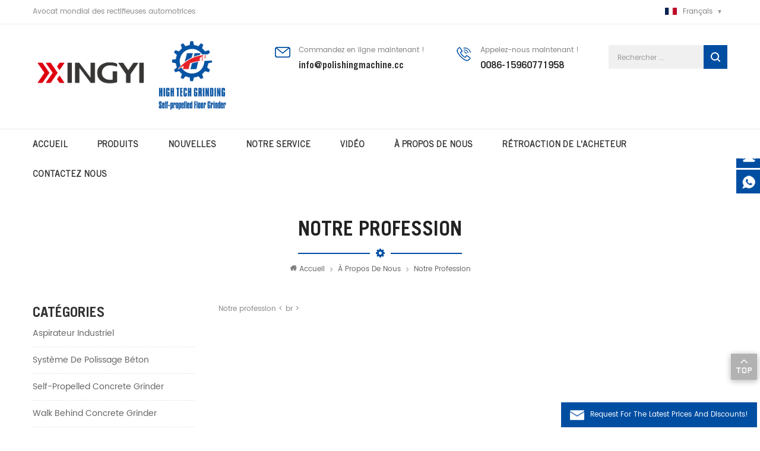

--- FILE ---
content_type: text/html
request_url: https://fr.xy1118.com/our-certification_d7
body_size: 6825
content:
<!DOCTYPE html PUBLIC "-//W3C//DTD XHTML 1.0 Transitional//EN" "http://www.w3.org/TR/xhtml1/DTD/xhtml1-transitional.dtd">
<html xmlns="http://www.w3.org/1999/xhtml">

<head>
    <meta http-equiv="X-UA-Compatible" content="IE=edge">
    <meta http-equiv="X-UA-Compatible" content="IE=9" />
    <meta http-equiv="X-UA-Compatible" content="IE=edge,Chrome=1" />
    <meta name="viewport" content="width=device-width, initial-scale=1, minimum-scale=1">
    <meta http-equiv="Content-Type" content="text/html; charset=utf-8" />
     
<title>Notre Profession</title>
<meta name="keywords" content="Notre profession" />
<meta name="description" content="Notre profession" />
    <link href="/images/favicon.ico" rel="shortcut icon"  />
        <link rel="alternate" hreflang="en" href="https://www.xy1118.com/our-certification_d7" />
        <link rel="alternate" hreflang="fr" href="https://fr.xy1118.com/our-certification_d7" />
        <link rel="alternate" hreflang="ru" href="https://ru.xy1118.com/our-certification_d7" />
        <link rel="alternate" hreflang="es" href="https://es.xy1118.com/our-certification_d7" />
        <link rel="alternate" hreflang="pt" href="https://pt.xy1118.com/our-certification_d7" />
        <link rel="alternate" hreflang="ar" href="https://ar.xy1118.com/our-certification_d7" />
        <link rel="alternate" hreflang="ko" href="https://ko.xy1118.com/our-certification_d7" />
        <link rel="alternate" hreflang="hi" href="https://hi.xy1118.com/our-certification_d7" />
        <link rel="alternate" hreflang="th" href="https://th.xy1118.com/our-certification_d7" />
        <link rel="alternate" hreflang="vi" href="https://vi.xy1118.com/our-certification_d7" />
        <link type="text/css" rel="stylesheet" href="/template/css/bootstrap.css" />
    <link type="text/css" rel="stylesheet" href="/template/css/style.css" />
    <link type="text/css" rel="stylesheet" href="/template/css/flexnav.css" />
    <link type="text/css" rel="stylesheet" href="/template/css/font-awesome.min.css" />
    <link type="text/css" rel="stylesheet" href="/template/css/meanmenu.min.css" />
    <script type="text/javascript" src="/template/js/jquery-1.8.3.js"></script>
    <script language="javascript" src="/js/jquery.validate.min.js"></script>
    <script language="javascript" src="/js/jquery.blockUI.js"></script>
    <script type="text/javascript" src="/js/front/common.js"></script>
<!--    <script type="text/javascript" src="/js/jcarousellite_1.0.1.pack.js"></script>-->
    <script type="text/javascript" src="/template/js/bootstrap.js"></script>
    <script type="text/javascript" src="/template/js/demo.js"></script>
    <script type="text/javascript" src="/template/js/slick.js"></script>
    <script type="text/javascript" src="/template/js/mainscript.js"></script>
    <script type="text/javascript" src="/template/js/jquery.treemenu.js"></script>
    <script type="text/javascript" src="/template/js/easyResponsiveTabs.js"></script>
    <script type="text/javascript" src="/template/js/responsive.tabs.js"></script>
    <script type="text/javascript" src="/template/js/wow.min.js"></script>
    <!--[if it ie9]
        <script src="/template/js/html5shiv.min.js"></script>
        <script src="/template/js/respond.min.js"></script>
    -->
    <!--[if IE 8]>
        <script src="https://oss.maxcdn.com/libs/html5shiv/3.7.0/html5shiv.js"></script>
        <script src="https://oss.maxcdn.com/libs/respond./template/js/1.3.0/respond.min.js"></script>
    <![endif]-->
    <script >
        if( /Android|webOS|iPhone|iPad|iPod|BlackBerry|IEMobile|Opera Mini/i.test(navigator.userAgent) ) {
                $(function () {       
                    $('.newm img').attr("style","");
                    $(".newm img").attr("width","");
                    $(".newm img").attr("height","");     

                })
        }
    </script>
    <!-- Google tag (gtag.js) --> <script async src="https://www.googletagmanager.com/gtag/js?id=G-3K2GQW5GD2"></script> <script> window.dataLayer = window.dataLayer || []; function gtag(){dataLayer.push(arguments);} gtag('js', new Date()); gtag('config', 'G-3K2GQW5GD2'); </script>
<!-- Google Tag Manager -->
<script>(function(w,d,s,l,i){w[l]=w[l]||[];w[l].push({'gtm.start':
new Date().getTime(),event:'gtm.js'});var f=d.getElementsByTagName(s)[0],
j=d.createElement(s),dl=l!='dataLayer'?'&l='+l:'';j.async=true;j.src=
'https://www.googletagmanager.com/gtm.js?id='+i+dl;f.parentNode.insertBefore(j,f);
})(window,document,'script','dataLayer','GTM-M73DXNP');</script>
<!-- End Google Tag Manager -->    <script charset="UTF-8" id="LA_COLLECT" src="//sdk.51.la/js-sdk-pro.min.js"></script>
    <script>LA.init({id:"Jv0WY4xjWb6JIhdd",ck:"Jv0WY4xjWb6JIhdd"})</script>
</head>
<body>
    <!-- Google Tag Manager (noscript) -->
<noscript><iframe src="https://www.googletagmanager.com/ns.html?id=GTM-M73DXNP"
height="0" width="0" style="display:none;visibility:hidden"></iframe></noscript>
<!-- End Google Tag Manager (noscript) -->    <div class="m m-top">
        <div class="m-box">
            <div class="m-t clearfix">
                <div class="t-l">
                    <span>Avocat mondial des rectifieuses automotrices</span>
                </div>
                <div class="fy-xiala">
                    <dl class="select">
                         
                        <dt><img src="/template/images/fr.jpg" alt="français" />français</dt>
                                                <dd>
                            <ul>
                                 
                                <li><a href="https://www.xy1118.com/our-certification_d7" title="English"><img src="/template/images/en.jpg" alt="English" />English</a></li>
                                  
                                <li><a href="https://ru.xy1118.com/our-certification_d7" title="русский"><img src="/template/images/ru.jpg" alt="русский" />русский</a></li>
                                  
                                <li><a href="https://es.xy1118.com/our-certification_d7" title="español"><img src="/template/images/es.jpg" alt="español" />español</a></li>
                                  
                                <li><a href="https://pt.xy1118.com/our-certification_d7" title="português"><img src="/template/images/pt.jpg" alt="português" />português</a></li>
                                  
                                <li><a href="https://ar.xy1118.com/our-certification_d7" title="العربية"><img src="/template/images/ar.jpg" alt="العربية" />العربية</a></li>
                                  
                                <li><a href="https://ko.xy1118.com/our-certification_d7" title="한국의"><img src="/template/images/ko.jpg" alt="한국의" />한국의</a></li>
                                  
                                <li><a href="https://hi.xy1118.com/our-certification_d7" title="हिंदी"><img src="/template/images/hi.jpg" alt="हिंदी" />हिंदी</a></li>
                                  
                                <li><a href="https://th.xy1118.com/our-certification_d7" title="ไทย"><img src="/template/images/th.jpg" alt="ไทย" />ไทย</a></li>
                                  
                                <li><a href="https://vi.xy1118.com/our-certification_d7" title="Việt Nam"><img src="/template/images/vi.jpg" alt="Việt Nam" />Việt Nam</a></li>
                                                                 <li><a href="http://www.polishingmachine.cc/"><img src="/template/images/cn.jpg" alt="#" />中文繁体</a></li>
                            </ul>
                        </dd>
                    </dl>
                </div>
            	<ul class="t-link">
                      
                      
                                                        </ul>
            </div>
        </div>
    </div>
    
    <div class="m m-head clearfix">
        <div class="m-box">
            <div class="m-h clearfix">
                <div class="logo">
                                                            <a class="lgo-01" href="/"><img src="/uploadfile/userimg/95078cec0eb70eb5348a416222b30be2.png" alt=" Fujian Xingyi Intelligent Equipment Co., Ltd" /></a>
                                                        </div>
                <div class="h-search">
                    <input name="search_keyword" onkeydown="javascript:enterIn(event);" type="text" value="" placeholder="Rechercher ..." class="h-search_main">
                    <input name="" type="submit" class="h-search_btn btn_search1" value="">
                </div>
                <div class="h-con">
                                                            <div class="h-con-01">
                        <div class="h-con-p">
                            <i>Commandez en ligne maintenant !</i>
                            <a rel="nofollow" href="mailto:info@polishingmachine.cc">info@polishingmachine.cc</a>
                        </div>
                    </div>
                                                                                    <div class="h-con-02">
                        <div class="h-con-p">
                            <i>Appelez-nous maintenant !</i>
                            <span><a rel="nofollow" href="tel:0086-15960771958">0086-15960771958</a></span>
                        </div>
                    </div>
                                    </div>
            </div>
        </div>
    </div>
    <div class="m m-n">
        <div class="m-box">
            <div class="mobile-menu-area">
                <div class="container">
                    <div class="row">
                        <nav id="mobile-menu">
                            <ul class="clearfix">
                                <li><a href="/">Accueil</a></li>
                                
                                <li><a href="/products">Produits</a>
                                    <ul>
                                                                                <li><a href="/ride-on-concrete-grinder_c14" title="aspirateur industriel">aspirateur industriel</a>
                                                                                    </li>
                                                                                <li><a href="/remote-control-concrete-grinder_c1" title="Système de polissage béton">Système de polissage béton</a>
                                                                                    </li>
                                                                                <li><a href="/self-propelled-concrete-grinder_c45" title="Self-Propelled Concrete Grinder">Self-Propelled Concrete Grinder</a>
                                                                                    </li>
                                                                                <li><a href="/walk-behind-concrete-grinder_c44" title="Walk Behind Concrete Grinder">Walk Behind Concrete Grinder</a>
                                                                                    </li>
                                                                                <li><a href="/planetary-grinder_c49" title="Planetary Grinder">Planetary Grinder</a>
                                                                                    </li>
                                                                                <li><a href="/edge-concrete-grinder_c2" title="03.rouleur à béton">03.rouleur à béton</a>
                                                                                    </li>
                                                                                <li><a href="/propane-concrete-grinder_c39" title="Propane Concrete Grinder">Propane Concrete Grinder</a>
                                                                                    </li>
                                                                                <li><a href="/high-speed-floor-burnisher_c43" title="High Speed Floor Burnisher">High Speed Floor Burnisher</a>
                                                                                    </li>
                                                                                <li><a href="/concrete-floor-scarifier_c19" title="Matériel de construction 11.flooring">Matériel de construction 11.flooring</a>
                                                                                    </li>
                                                                                <li><a href="/concrete-shot-blaster_c42" title="Concrete Shot Blaster">Concrete Shot Blaster</a>
                                                                                    </li>
                                                                                <li><a href="/ride-on-power-trowel_c47" title="Ride on Power Trowel">Ride on Power Trowel</a>
                                                                                    </li>
                                                                                <li><a href="/floor-scrubber_c38" title="Floor Scrubber">Floor Scrubber</a>
                                                                                    </li>
                                                                                <li><a href="/industrial-vacuum-cleaner_c15" title="07. aspirateur industriel">07. aspirateur industriel</a>
                                                                                    </li>
                                                                                <li><a href="/pads-for-concrete-grinder_c5" title="05.diamond tampons abrasifs">05.diamond tampons abrasifs</a>
                                                                                        <ul>
                                                                                                <li><a href="/diamond-metal-grinding-pads_c24" title="a.common béton meulage tampons de polissage">a.common béton meulage tampons de polissage</a></li>
                                                                                                <li><a href="/resin-pads-for-concrete-grinder_c25" title="Plots de meulage en béton dur">Plots de meulage en béton dur</a></li>
                                                                                            </ul>
                                                                                    </li>
                                                                                <li><a href="/other-machinery_c40" title="Other Machinery">Other Machinery</a>
                                                                                        <ul>
                                                                                                <li><a href="/concrete-laser-leveling-machine_c16" title="Laveuse de sol">Laveuse de sol</a></li>
                                                                                                <li><a href="/chemicals-for-flooring_c4" title="Système de soins de Pierre">Système de soins de Pierre</a></li>
                                                                                            </ul>
                                                                                    </li>
                                                                                <li><a href="/concrete-floor-grinder_c50" title="Concrete Floor Grinder">Concrete Floor Grinder</a>
                                                                                    </li>
                                                                            </ul>
                                </li>
                                                                <li><a  href="/news_nc1">Nouvelles</a>
                                                                        <ul>
                                                                                <li><a href="/nouvelles-de-la-culture_nc6">Nouvelles de la culture</a></li>
                                                                                <li><a href="/nouvelles-de-l-exposition_nc8">Nouvelles de l'exposition</a></li>
                                                                                <li><a href="/news-produits_nc10">News produits</a></li>
                                                                                <li><a href="/nouvelles-de-l-39-usine_nc13">nouvelles de l&#39;usine</a></li>
                                                                                <li><a href="/connaissance-de-l-39-industrie_nc14">connaissance de l&#39;industrie</a></li>
                                                                            </ul>
                                                                    </li>
                                                                <li><a  href="/floor-solutions_d3">Notre Service</a>
                                                                          <ul>
                                                                                <li><a href="/concrete-shinningflat-system-for-hard-concrete_d15" title="sol en béton">sol en béton</a></li>
                                                                                <li><a href="/dye-concrte-shinningflat-polishing-system_d16" title="plancher de terrazzo">plancher de terrazzo</a></li>
                                                                                <li><a href="/the-tank-stone-system_d17" title="le système de pierre de réservoir">le système de pierre de réservoir</a></li>
                                                                                <li><a href="/concrete-shinningflat-system-for-soft-concrete_d18" title="système de shinningflat concret pour le béton mou">système de shinningflat concret pour le béton mou</a></li>
                                                                                <li><a href="/stone-floor-polishing-system_d14" title="sol en pierre">sol en pierre</a></li>
                                                                            </ul>
                                                                    </li>
                                                                <li><a  href="/video_nc2">Vidéo</a>
                                                                        <ul>
                                                                                <li><a href="/company-culture_nc20">Company Culture</a></li>
                                                                                <li><a href="/jobsite-demo_nc22">Jobsite Demo</a></li>
                                                                                <li><a href="/floor-grinder_nc18">Floor Grinder</a></li>
                                                                                <li><a href="/floor-polisher_nc19">Floor Polisher</a></li>
                                                                                <li><a href="/vacuum-cleaner_nc16">Vacuum Cleaner</a></li>
                                                                                <li><a href="/xingyi-seminar_nc21">Xingyi Seminar</a></li>
                                                                            </ul>
                                                                    </li>
                                                                <li><a  href="/about-us_d1">à propos de nous</a>
                                                                        <ul>
                                                                                <li><a href="/our-honor_d5" title="Notre compagnie">Notre compagnie</a></li>
                                                                                <li><a href="/our-training_d6" title="Notre formation">Notre formation</a></li>
                                                                                <li><a href="/index-about_d26" title="indice">indice</a></li>
                                                                                <li><a href="/our-certification_d7" title="Notre profession">Notre profession</a></li>
                                                                                <li><a href="/company-profile_d10" title="Profil entreprise de">Profil entreprise de</a></li>
                                                                                <li><a href="/history_d11" title="Histoire">Histoire</a></li>
                                                                            </ul>
                                                                    </li>
                                                                <li><a  href="/buyer-feedback_d21">rétroaction de l&#39;acheteur</a>
                                                                    </li>
                                                                <li><a  href="/contact-us_d2">Contactez nous</a>
                                                                        <ul>
                                                                                <li><a href="/we-are-hiring_d12" title="R&D">R&D</a></li>
                                                                                <li><a href="/service_d13" title="Service">Service</a></li>
                                                                            </ul>
                                                                    </li>
                            </ul>
                        </nav>
                    </div>
                </div>
            </div>
           <style>
            
                #navigation>li{margin:0 50px 0 0;}  
                @media(max-width:1200px){
                    #navigation>li{margin:0 20px 0 0;}  
                  } 
                      
             
                     
                   
                              
                     
                  
                
                           
                                      
                                                
                      

                  </style>
            <ul id="navigation" class="clearfix">
                <li ><span><a href="/">Accueil</a></span></li>
                <li ><span><a href="/products">Produits</a></span><i class="nav-i"></i>
                    <ul>
                                                <li><span><a href="/ride-on-concrete-grinder_c14" title="aspirateur industriel">aspirateur industriel</a></span>
                                                    </li>
                                                <li><span><a href="/remote-control-concrete-grinder_c1" title="Système de polissage béton">Système de polissage béton</a></span>
                                                    </li>
                                                <li><span><a href="/self-propelled-concrete-grinder_c45" title="Self-Propelled Concrete Grinder">Self-Propelled Concrete Grinder</a></span>
                                                    </li>
                                                <li><span><a href="/walk-behind-concrete-grinder_c44" title="Walk Behind Concrete Grinder">Walk Behind Concrete Grinder</a></span>
                                                    </li>
                                                <li><span><a href="/planetary-grinder_c49" title="Planetary Grinder">Planetary Grinder</a></span>
                                                    </li>
                                                <li><span><a href="/edge-concrete-grinder_c2" title="03.rouleur à béton">03.rouleur à béton</a></span>
                                                    </li>
                                                <li><span><a href="/propane-concrete-grinder_c39" title="Propane Concrete Grinder">Propane Concrete Grinder</a></span>
                                                    </li>
                                                <li><span><a href="/high-speed-floor-burnisher_c43" title="High Speed Floor Burnisher">High Speed Floor Burnisher</a></span>
                                                    </li>
                                                <li><span><a href="/concrete-floor-scarifier_c19" title="Matériel de construction 11.flooring">Matériel de construction 11.flooring</a></span>
                                                    </li>
                                                <li><span><a href="/concrete-shot-blaster_c42" title="Concrete Shot Blaster">Concrete Shot Blaster</a></span>
                                                    </li>
                                                <li><span><a href="/ride-on-power-trowel_c47" title="Ride on Power Trowel">Ride on Power Trowel</a></span>
                                                    </li>
                                                <li><span><a href="/floor-scrubber_c38" title="Floor Scrubber">Floor Scrubber</a></span>
                                                    </li>
                                                <li><span><a href="/industrial-vacuum-cleaner_c15" title="07. aspirateur industriel">07. aspirateur industriel</a></span>
                                                    </li>
                                                <li><span><a href="/pads-for-concrete-grinder_c5" title="05.diamond tampons abrasifs">05.diamond tampons abrasifs</a></span>
                                                        <ul>
                                                                <li><span><a href="/diamond-metal-grinding-pads_c24" title="a.common béton meulage tampons de polissage">a.common béton meulage tampons de polissage</a></span></li>
                                                                <li><span><a href="/resin-pads-for-concrete-grinder_c25" title="Plots de meulage en béton dur">Plots de meulage en béton dur</a></span></li>
                                                            </ul>
                                                    </li>
                                                <li><span><a href="/other-machinery_c40" title="Other Machinery">Other Machinery</a></span>
                                                        <ul>
                                                                <li><span><a href="/concrete-laser-leveling-machine_c16" title="Laveuse de sol">Laveuse de sol</a></span></li>
                                                                <li><span><a href="/chemicals-for-flooring_c4" title="Système de soins de Pierre">Système de soins de Pierre</a></span></li>
                                                            </ul>
                                                    </li>
                                                <li><span><a href="/concrete-floor-grinder_c50" title="Concrete Floor Grinder">Concrete Floor Grinder</a></span>
                                                    </li>
                                            </ul>
                </li>
                                <li ><span><a  href="/news_nc1">Nouvelles</a></span><i class="nav-i"></i>
                                        <ul>
                                                <li><span><a href="/nouvelles-de-la-culture_nc6">Nouvelles de la culture</a></span></li>
                                                <li><span><a href="/nouvelles-de-l-exposition_nc8">Nouvelles de l'exposition</a></span></li>
                                                <li><span><a href="/news-produits_nc10">News produits</a></span></li>
                                                <li><span><a href="/nouvelles-de-l-39-usine_nc13">nouvelles de l&#39;usine</a></span></li>
                                                <li><span><a href="/connaissance-de-l-39-industrie_nc14">connaissance de l&#39;industrie</a></span></li>
                                            </ul>
                                    </li>
                                <li ><span><a  href="/floor-solutions_d3">Notre Service</a></span><i class="nav-i"></i>
                                        <ul>
                                                <li><span><a href="/concrete-shinningflat-system-for-hard-concrete_d15" title="sol en béton">sol en béton</a></span></li>
                                                <li><span><a href="/dye-concrte-shinningflat-polishing-system_d16" title="plancher de terrazzo">plancher de terrazzo</a></span></li>
                                                <li><span><a href="/the-tank-stone-system_d17" title="le système de pierre de réservoir">le système de pierre de réservoir</a></span></li>
                                                <li><span><a href="/concrete-shinningflat-system-for-soft-concrete_d18" title="système de shinningflat concret pour le béton mou">système de shinningflat concret pour le béton mou</a></span></li>
                                                <li><span><a href="/stone-floor-polishing-system_d14" title="sol en pierre">sol en pierre</a></span></li>
                                            </ul>
                                    </li>
                                <li ><span><a  href="/video_nc2">Vidéo</a></span><i class="nav-i"></i>
                                        <ul>
                                                <li><span><a href="/company-culture_nc20">Company Culture</a></span></li>
                                                <li><span><a href="/jobsite-demo_nc22">Jobsite Demo</a></span></li>
                                                <li><span><a href="/floor-grinder_nc18">Floor Grinder</a></span></li>
                                                <li><span><a href="/floor-polisher_nc19">Floor Polisher</a></span></li>
                                                <li><span><a href="/vacuum-cleaner_nc16">Vacuum Cleaner</a></span></li>
                                                <li><span><a href="/xingyi-seminar_nc21">Xingyi Seminar</a></span></li>
                                            </ul>
                                    </li>
                                <li ><span><a  href="/about-us_d1">à propos de nous</a></span><i class="nav-i"></i>
                                        <ul>
                                                <li><span><a href="/our-honor_d5" title="Notre compagnie">Notre compagnie</a></span></li>
                                                <li><span><a href="/our-training_d6" title="Notre formation">Notre formation</a></span></li>
                                                <li><span><a href="/index-about_d26" title="indice">indice</a></span></li>
                                                <li><span><a href="/our-certification_d7" title="Notre profession">Notre profession</a></span></li>
                                                <li><span><a href="/company-profile_d10" title="Profil entreprise de">Profil entreprise de</a></span></li>
                                                <li><span><a href="/history_d11" title="Histoire">Histoire</a></span></li>
                                            </ul>
                                    </li>
                                <li ><span><a  href="/buyer-feedback_d21">rétroaction de l&#39;acheteur</a></span>
                                    </li>
                
                                <li ><span><a  href="/contact-us_d2">Contactez nous</a></span>
                                        <ul>
                                                <li><span><a href="/we-are-hiring_d12" title="R&D">R&D</a></span></li>
                                                <li><span><a href="/service_d13" title="Service">Service</a></span></li>
                                            </ul>
                                    </li>
                                            </ul>
        </div>
    </div>
    <div class="main page-banner">
    </div>
<div class="m main-mbx">
    <div class="m-box">
        <div class="main-0j clearfix">
            <div class="m-bt">
                <div><span>Notre profession</span></div>
            </div>
            <div class="mbx-nr">
                <a class="home" href="/"><i class="fa fa-home"></i>Accueil</a>
                                                <i class="fa fa-angle-right"></i>
                <a href="/about-us_d1">à propos de nous</a>
                                <i class="fa fa-angle-right"></i>
                <a href="/our-certification_d7">Notre profession</a>
                                            </div>
        </div>
    </div>
</div>

<div class="m-ny">
    <div class="m-box clearfix">
        <div class="main-body clearfix">
                        <div class="main-left">
    <div id="right_column" class="left-nav column clearfix">
        <section class="block blockcms column_box">
            <span><em><p>Catégories</p></em><i class="column_icon_toggle icon-plus-sign"></i></span>
            <div class="htmleaf-content toggle_content">
                <div class="tree-box">
                    <ul class="tree">
                                                <li><a href="/ride-on-concrete-grinder_c14">aspirateur industriel</a>
                                                    </li>
                                                <li><a href="/remote-control-concrete-grinder_c1">Système de polissage béton</a>
                                                    </li>
                                                <li><a href="/self-propelled-concrete-grinder_c45">Self-Propelled Concrete Grinder</a>
                                                    </li>
                                                <li><a href="/walk-behind-concrete-grinder_c44">Walk Behind Concrete Grinder</a>
                                                    </li>
                                                <li><a href="/planetary-grinder_c49">Planetary Grinder</a>
                                                    </li>
                                                <li><a href="/edge-concrete-grinder_c2">03.rouleur à béton</a>
                                                    </li>
                                                <li><a href="/propane-concrete-grinder_c39">Propane Concrete Grinder</a>
                                                    </li>
                                                <li><a href="/high-speed-floor-burnisher_c43">High Speed Floor Burnisher</a>
                                                    </li>
                                                <li><a href="/concrete-floor-scarifier_c19">Matériel de construction 11.flooring</a>
                                                    </li>
                                                <li><a href="/concrete-shot-blaster_c42">Concrete Shot Blaster</a>
                                                    </li>
                                                <li><a href="/ride-on-power-trowel_c47">Ride on Power Trowel</a>
                                                    </li>
                                                <li><a href="/floor-scrubber_c38">Floor Scrubber</a>
                                                    </li>
                                                <li><a href="/industrial-vacuum-cleaner_c15">07. aspirateur industriel</a>
                                                    </li>
                                                <li><a href="/pads-for-concrete-grinder_c5">05.diamond tampons abrasifs</a>
                                                        <ul>
                                                                <li><a href="/diamond-metal-grinding-pads_c24">a.common béton meulage tampons de polissage</a>
                                                                    </li>
                                                                <li><a href="/resin-pads-for-concrete-grinder_c25">Plots de meulage en béton dur</a>
                                                                    </li>
                                                            </ul>
                                                    </li>
                                                <li><a href="/other-machinery_c40">Other Machinery</a>
                                                        <ul>
                                                                <li><a href="/concrete-laser-leveling-machine_c16">Laveuse de sol</a>
                                                                    </li>
                                                                <li><a href="/chemicals-for-flooring_c4">Système de soins de Pierre</a>
                                                                        <ul>
                                                                                <li><a href="/concrete-surface-care-products_c31">scellant à béton</a></li>
                                                                                <li><a href="/stone-surface-care-products_c32">densificateur de béton</a></li>
                                                                            </ul>
                                                                    </li>
                                                            </ul>
                                                    </li>
                                                <li><a href="/concrete-floor-grinder_c50">Concrete Floor Grinder</a>
                                                    </li>
                                            </ul>
                    <script>
                    $(function() {
                        $(".tree").treemenu({
                            delay: 300
                        }).openActive();
                    });
                    </script>
                </div>
            </div>
        </section>
    </div>
    <div id="right_column" class="left-hot column  clearfix">
        <section class="block blockcms column_box">
            <span><em><p>Nouveaux produits</p></em><i class="column_icon_toggle icon-plus-sign"></i></span>
            <div class="htmleaf-content toggle_content">
                <div class="fen-cp">
                    <ul>
                                            </ul>
                </div>
            </div>
        </section>
    </div>
</div>            <div class="main-right clearfix">
                <div class="about_main clearfix">
                    <div class="ny-abt-t  newm">
                        Notre profession &lt; br &gt;<br>                    </div>
                </div>
            </div>
                    </div>
    </div>
</div>
<div class="m m-f">
    <div class="m-box">
        <div class="footer clearfix">
            <div id="right_column" class="fot_links fot_links-01">
                <section id="blockbestsellers" class="block products_block column_box">
                    <span class="fot_title"><em>Liens rapides</em><i class="fa fa-chevron-down"></i></span>
                    <div class="block_content toggle_content">
                        <ul>
                             
                            <li><a href="/">Accueil</a></li>
                             
                            <li><a href="/products">Produits</a></li>
                             
                            <li><a href="/about-us_d1">Qui sommes-nous</a></li>
                             
                            <li><a href="/news_nc1">Nouvelles</a></li>
                             
                            <li><a href="/contact-us_d2">Contactez-nous</a></li>
                             
                            <li><a href="/sitemap.xml">Plan du site</a></li>
                             
                            <li><a href="/blog">Blog</a></li>
                             
                            <li><a href="/sitemap.xml">XML</a></li>
                                                    </ul>
                    </div>
                </section>
            </div>
                        <div id="right_column" class="fot_links fot_links-02">
                <section id="blockbestsellers" class="block products_block column_box">
                    <span class="fot_title"><em>Hot Tags</em><i class="fa fa-chevron-down"></i></span>
                    <div class="block_content toggle_content">
                        <ul>
                                                        <li><a href="/concrete-floor-grinder_sp">ponceuse de sol en béton</a></li>
                                                        <li><a href="/concrete-floor-grinder_sp">broyeur de sol en béton</a></li>
                                                        <li><a href="/resin-polishing-pad_sp">tampon de polissage de résine</a></li>
                                                        <li><a href="/concrete-polishing-machine_sp">machine de polissage de béton</a></li>
                                                        <li><a href="/concrete-floor-grinding-machine_sp">rectifieuse de sol en béton</a></li>
                                                        <li><a href="/terrazzo-grinding-machine_sp">machine de meulage de terrazzo</a></li>
                                                        <li><a href="/floor-grinding-machine_sp">rectifieuse de sol</a></li>
                                                        <li><a href="/concrete-diamond-pads_sp">plaquettes de diamant en béton</a></li>
                                                        <li><a href="/wet-polishing-pads_sp">tampons de polissage humides</a></li>
                                                        <li><a href="/gasoline-power-trowel_sp">truelle électrique essence</a></li>
                                                    </ul>
                    </div>
                </section>
            </div>
                        <div id="right_column" class="fot_links fot_links-03">
                <section id="blockbestsellers" class="block products_block column_box">
                    <span class="fot_title"><em>Produits</em><i class="fa fa-chevron-down"></i></span>
                    <div class="block_content toggle_content">
                        <ul>
                                                                                                                                                                                                                                                                                                                                                                                                                                                                                                                                                                                                                                                                                                                                                                                                                                                                                                                                                                                    </ul>
                    </div>
                </section>
            </div>
            <div id="right_column" class="fot_links fot_links-04">
                <section id="blockbestsellers" class="block products_block column_box">
                    <span class="fot_title"><em>Contactez nous</em></span>
                    <div class="block_content">
                        <div class="b-con">
                                                        <p><i><img src="/template/images/f-con-01.png" alt="#" /></i><span></span>NO.34 JUXIAN ROAD Area 11, Anping Development Area, Quanzhou City, Fujian Province, China.</p>
                                                                                                                                                            <p><i><img src="/template/images/f-con-02.png" alt="#" /></i><a rel="nofollow" target="_blank" href="tel:0086-15960771958">0086-15960771958</a></p>
                                                                                                                                                 
                              
                            <p><i><img src="/template/images/f-con-04.png" alt="#" /></i><a rel="nofollow" href="mailto:info@polishingmachine.cc">info@polishingmachine.cc</a></p>
                                                                                                            </div>
                    </div>
                </section>
            </div>
        </div>
    </div>
    <div class="f-b">
        <div class="m-box clearfix">
            <div class="m-bottom clearfix">
                <div class="m-b-l">
                    <p class="copy clearfix">Droit d\'auteur © 2015-2026  Fujian Xingyi Intelligent Equipment Co., Ltd.Tous droits réservés.<a href="https://www.dyyseo.com">dyyseo.com</a> <script charset="UTF-8" id="LA_COLLECT" src="//sdk.51.la/js-sdk-pro.min.js"></script>
<script>LA.init({id: "JiOYzuRRZCRKTcjV",ck: "JiOYzuRRZCRKTcjV"})</script></p>
                                        <div class="fx-01">
                        <p>Liens amicaux :</p>
                                                <a href="http://www.jst-seals.com" target="_blank" rel="nofollow">jst-seals</a>
                                                <a href="http://www.rollformingmachinerychina.com" target="_blank" rel="nofollow">rollformingmachinerychina</a>
                                            </div>
                                    </div>
                <ul class="m-f-link">
                      
                      
                                                        </ul>
            </div>
        </div>
    </div>
</div>

<div class="toTop" style="">
    <span><img src="/template/images/top-01.png" alt="#" /></span>
    <p><img src="/template/images/top-02.png" alt="#" /></p>
</div>

<div class="online_section">
    <div class="online">
        <ul>
                                                                <li class="online_tel"><a rel="nofollow" target="_blank" href="tel:0086-15960771958">0086-15960771958</a></li>
                                                     
              
            <li class="online_email"><a rel="nofollow" href="mailto:info@polishingmachine.cc">info@polishingmachine.cc</a></li>
                                                 
                        <li class="online_whatsapp">                    <a rel="nofollow" target="_blank" href="https://web.whatsapp.com/send?phone=0086-15960771958&text=Hello" >
                        0086-15960771958</a></li>
                                            </ul>
    </div>
</div>

<div id="online_qq_layer">
    <div id="online_qq_tab">
        <a id="floatShow" rel="nofollow" href="javascript:void(0);">
            <i><img src="/template/images/xp-logo.png" alt="" /></i>
            <p>Request for the latest prices and discounts!</p>
        </a>
        <a id="floatHide" rel="nofollow" href="javascript:void(0);">
            <p>Chat en direct</p><i class="fa fa-minus"></i></a>
    </div>
    <div id="onlineService">
        <div class="online_form">
            <form id="email_form2" name="email_form2" method="post" action="/inquiry/addinquiry">
                <input type="hidden"  value="Leave A Message"  name="msg_title" />
                <ul>
                    <p>permettre aux utilisateurs internationaux de travailler avec santé, facilité et bonheur</p>
                    <li>
                        <input type="text" name="msg_name" class="meInput" placeholder="Nom *" />
                    </li>
                    <li>
                        <input type="text" name="msg_tel" class="meInput" placeholder="Tél. ( Optinal )" />
                    </li>
                    <li>
                        <input type="text" name="msg_email"  id="msg_email" class="meInput" placeholder="Messagerie *" />
                    </li>
                    <li>
                        <input type="text" name="msg_country"   class="meInput" placeholder="Pays *" />
                    </li>
                    <li>
                        <textarea id="meText" nkeyup="checknum(this,3000,'tno')" maxlength="3000" name="msg_content" style="" class="meText" placeholder="Message *"></textarea>
                    </li>
                </ul>
                <div class="m-more">
                    <input type="submit" value="soumettre">
                </div>
            </form>
            
        </div>
    </div>
</div>


<script type="text/javascript" src="/template/js/waypoints.min.js"></script>
<script type="text/javascript" src="/template/js/jquery.meanmenu.min.js"></script>
<script type="text/javascript" src="/template/js/main.js"></script>
<script type="text/javascript" src="/template/js/jquery.placeholder.min.js"></script>
<script type="text/javascript" src="/template/js/theme.js"></script>
<script defer src="https://static.cloudflareinsights.com/beacon.min.js/vcd15cbe7772f49c399c6a5babf22c1241717689176015" integrity="sha512-ZpsOmlRQV6y907TI0dKBHq9Md29nnaEIPlkf84rnaERnq6zvWvPUqr2ft8M1aS28oN72PdrCzSjY4U6VaAw1EQ==" data-cf-beacon='{"version":"2024.11.0","token":"89b67eccb8c9428e88409503dddd30cd","r":1,"server_timing":{"name":{"cfCacheStatus":true,"cfEdge":true,"cfExtPri":true,"cfL4":true,"cfOrigin":true,"cfSpeedBrain":true},"location_startswith":null}}' crossorigin="anonymous"></script>
</body>

</html>
